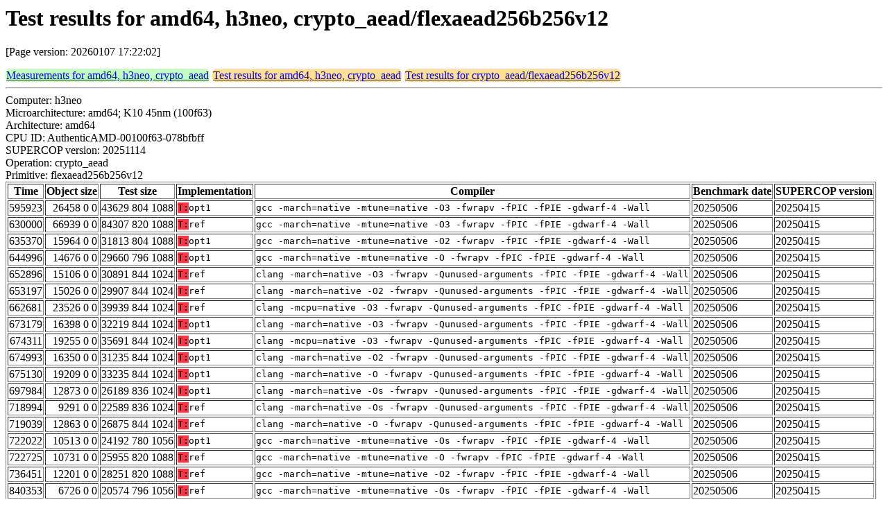

--- FILE ---
content_type: text/html
request_url: https://bench.cr.yp.to/web-impl/amd64-h3neo-crypto_aead-flexaead256b256v12.html
body_size: 15538
content:
<html>
<head>
<meta http-equiv="content-type" content="text/html; charset=utf-8">
<meta name="viewport" content="width=device-width, initial-scale=1">
<style type="text/css">
.C{display:inline-block;font-weight:bold;color:#000000;background-color:#ff9900}
.T{display:inline-block;font-weight:bold;color:#000000;background-color:#ff3545}
.measurements{padding:1px;border-radius:7px;background-color:#c0ffc0}
.testresults{padding:1px;border-radius:7px;background-color:#ffe090}
</style>
</head>
<body>
<h1>Test results for amd64, h3neo, crypto_aead/flexaead256b256v12</h1>
<p>[Page version: 20260107 17:22:02]</p>
<span class=measurements><a href="../results-aead/amd64-h3neo.html">Measurements for amd64, h3neo, crypto_aead</a></span>
<span class=testresults><a href="amd64-h3neo-crypto_aead.html">Test results for amd64, h3neo, crypto_aead</a></span>
<span class=testresults><a href="../impl-aead/flexaead256b256v12.html">Test results for crypto_aead/flexaead256b256v12</a></span>
<hr>
Computer: h3neo<br>
Microarchitecture: amd64; K10 45nm (100f63)<br>
Architecture: amd64<br>
CPU ID: AuthenticAMD-00100f63-078bfbff <br>
SUPERCOP version: 20251114<br>
Operation: crypto_aead<br>
Primitive: flexaead256b256v12<br>
<table border>
<tr><th>Time</th><th>Object size</th><th>Test size</th><th>Implementation</th><th>Compiler</th><th>Benchmark date</th><th>SUPERCOP version</th></tr>
<tr><td align=right>595923</td><td align=right>26458 0 0</td><td align=right>43629 804 1088</td><td><tt><span class=T>T:</span>opt1</tt></td><td><tt>gcc -march=native -mtune=native -O3 -fwrapv -fPIC -fPIE -gdwarf-4 -Wall</tt></td><td>20250506</td><td>20250415</td></tr>
<tr><td align=right>630000</td><td align=right>66939 0 0</td><td align=right>84307 820 1088</td><td><tt><span class=T>T:</span>ref</tt></td><td><tt>gcc -march=native -mtune=native -O3 -fwrapv -fPIC -fPIE -gdwarf-4 -Wall</tt></td><td>20250506</td><td>20250415</td></tr>
<tr><td align=right>635370</td><td align=right>15964 0 0</td><td align=right>31813 804 1088</td><td><tt><span class=T>T:</span>opt1</tt></td><td><tt>gcc -march=native -mtune=native -O2 -fwrapv -fPIC -fPIE -gdwarf-4 -Wall</tt></td><td>20250506</td><td>20250415</td></tr>
<tr><td align=right>644996</td><td align=right>14676 0 0</td><td align=right>29660 796 1088</td><td><tt><span class=T>T:</span>opt1</tt></td><td><tt>gcc -march=native -mtune=native -O -fwrapv -fPIC -fPIE -gdwarf-4 -Wall</tt></td><td>20250506</td><td>20250415</td></tr>
<tr><td align=right>652896</td><td align=right>15106 0 0</td><td align=right>30891 844 1024</td><td><tt><span class=T>T:</span>ref</tt></td><td><tt>clang -march=native -O3 -fwrapv -Qunused-arguments -fPIC -fPIE -gdwarf-4 -Wall</tt></td><td>20250506</td><td>20250415</td></tr>
<tr><td align=right>653197</td><td align=right>15026 0 0</td><td align=right>29907 844 1024</td><td><tt><span class=T>T:</span>ref</tt></td><td><tt>clang -march=native -O2 -fwrapv -Qunused-arguments -fPIC -fPIE -gdwarf-4 -Wall</tt></td><td>20250506</td><td>20250415</td></tr>
<tr><td align=right>662681</td><td align=right>23526 0 0</td><td align=right>39939 844 1024</td><td><tt><span class=T>T:</span>ref</tt></td><td><tt>clang -mcpu=native -O3 -fwrapv -Qunused-arguments -fPIC -fPIE -gdwarf-4 -Wall</tt></td><td>20250506</td><td>20250415</td></tr>
<tr><td align=right>673179</td><td align=right>16398 0 0</td><td align=right>32219 844 1024</td><td><tt><span class=T>T:</span>opt1</tt></td><td><tt>clang -march=native -O3 -fwrapv -Qunused-arguments -fPIC -fPIE -gdwarf-4 -Wall</tt></td><td>20250506</td><td>20250415</td></tr>
<tr><td align=right>674311</td><td align=right>19255 0 0</td><td align=right>35691 844 1024</td><td><tt><span class=T>T:</span>opt1</tt></td><td><tt>clang -mcpu=native -O3 -fwrapv -Qunused-arguments -fPIC -fPIE -gdwarf-4 -Wall</tt></td><td>20250506</td><td>20250415</td></tr>
<tr><td align=right>674993</td><td align=right>16350 0 0</td><td align=right>31235 844 1024</td><td><tt><span class=T>T:</span>opt1</tt></td><td><tt>clang -march=native -O2 -fwrapv -Qunused-arguments -fPIC -fPIE -gdwarf-4 -Wall</tt></td><td>20250506</td><td>20250415</td></tr>
<tr><td align=right>675130</td><td align=right>19209 0 0</td><td align=right>33235 844 1024</td><td><tt><span class=T>T:</span>opt1</tt></td><td><tt>clang -march=native -O -fwrapv -Qunused-arguments -fPIC -fPIE -gdwarf-4 -Wall</tt></td><td>20250506</td><td>20250415</td></tr>
<tr><td align=right>697984</td><td align=right>12873 0 0</td><td align=right>26189 836 1024</td><td><tt><span class=T>T:</span>opt1</tt></td><td><tt>clang -march=native -Os -fwrapv -Qunused-arguments -fPIC -fPIE -gdwarf-4 -Wall</tt></td><td>20250506</td><td>20250415</td></tr>
<tr><td align=right>718994</td><td align=right>9291 0 0</td><td align=right>22589 836 1024</td><td><tt><span class=T>T:</span>ref</tt></td><td><tt>clang -march=native -Os -fwrapv -Qunused-arguments -fPIC -fPIE -gdwarf-4 -Wall</tt></td><td>20250506</td><td>20250415</td></tr>
<tr><td align=right>719039</td><td align=right>12863 0 0</td><td align=right>26875 844 1024</td><td><tt><span class=T>T:</span>ref</tt></td><td><tt>clang -march=native -O -fwrapv -Qunused-arguments -fPIC -fPIE -gdwarf-4 -Wall</tt></td><td>20250506</td><td>20250415</td></tr>
<tr><td align=right>722022</td><td align=right>10513 0 0</td><td align=right>24192 780 1056</td><td><tt><span class=T>T:</span>opt1</tt></td><td><tt>gcc -march=native -mtune=native -Os -fwrapv -fPIC -fPIE -gdwarf-4 -Wall</tt></td><td>20250506</td><td>20250415</td></tr>
<tr><td align=right>722725</td><td align=right>10731 0 0</td><td align=right>25955 820 1088</td><td><tt><span class=T>T:</span>ref</tt></td><td><tt>gcc -march=native -mtune=native -O -fwrapv -fPIC -fPIE -gdwarf-4 -Wall</tt></td><td>20250506</td><td>20250415</td></tr>
<tr><td align=right>736451</td><td align=right>12201 0 0</td><td align=right>28251 820 1088</td><td><tt><span class=T>T:</span>ref</tt></td><td><tt>gcc -march=native -mtune=native -O2 -fwrapv -fPIC -fPIE -gdwarf-4 -Wall</tt></td><td>20250506</td><td>20250415</td></tr>
<tr><td align=right>840353</td><td align=right>6726 0 0</td><td align=right>20574 796 1056</td><td><tt><span class=T>T:</span>ref</tt></td><td><tt>gcc -march=native -mtune=native -Os -fwrapv -fPIC -fPIE -gdwarf-4 -Wall</tt></td><td>20250506</td><td>20250415</td></tr>
</table>
<h2>Compiler output</h2>
<hr><pre><b>encrypt.c:</b> In function 'memcpyopt',
<b>encrypt.c:</b>     inlined from 'dirMixQuartersLayer' at encrypt.c:954:2,
<b>encrypt.c:</b>     inlined from 'dirPFK' at encrypt.c:1423:3,
<b>encrypt.c:</b>     inlined from 'FlexAEADv1_init' at encrypt.c:674:3:
<b>encrypt.c:</b> encrypt.c:697:42: warning: 'keystate' may be used uninitialized [-Wmaybe-uninitialized]
<b>encrypt.c:</b>   697 |             *((crypto_uint64 *) (a+i)) = *((crypto_uint64 *) (b+i));
<b>encrypt.c:</b>       |                                          ^~~~~~~~~~~~~~~~~~~~~~~~~~
<b>encrypt.c:</b> encrypt.c: In function 'FlexAEADv1_init':
<b>encrypt.c:</b> encrypt.c:629:23: note: 'keystate' declared here
<b>encrypt.c:</b>   629 |         unsigned char keystate[KEYSIZE];
<b>encrypt.c:</b>       |                       ^~~~~~~~
<b>encrypt.c:</b> In function 'memcpyopt',
<b>encrypt.c:</b>     inlined from 'dirMixQuartersLayer' at encrypt.c:954:2,
<b>encrypt.c:</b>     inlined from 'dirPFK' at encrypt.c:1423:3,
<b>encrypt.c:</b>     inlined from 'FlexAEADv1_init' at encrypt.c:674:3:
<b>encrypt.c:</b> encrypt.c:707:42: warning: 'keystate' may be used uninitialized [-Wmaybe-uninitialized]
<b>encrypt.c:</b>   707 |             *((crypto_uint16 *) (a+i)) = *((crypto_uint16 *) (b+i));
<b>encrypt.c:</b>       |                                          ^~~~~~~~~~~~~~~~~~~~~~~~~~
<b>encrypt.c:</b> encrypt.c: In function 'FlexAEADv1_init':
<b>encrypt.c:</b> encrypt.c:629:23: note: 'keystate' declared here
<b>encrypt.c:</b>   629 |         unsigned char keystate[KEYSIZE];
<b>encrypt.c:</b>       |                       ^~~~~~~~
<b>encrypt.c:</b> In function 'memcpyopt',
<b>encrypt.c:</b>     inlined from 'dirMixQuartersLayer' at encrypt.c:954:2,
<b>encrypt.c:</b>     inlined from 'dirPFK' at encrypt.c:1423:3,
<b>encrypt.c:</b> ...</pre><hr>
Number of similar (implementation,compiler) pairs: 2, namely:<br>
<table border><tr><td>Implementation</td><td>Compiler</td></tr>
<tr><td><tt><span class=T>T:</span>opt1</tt></td><td><tt>gcc -march=native -mtune=native -O2 -fwrapv -fPIC -fPIE -gdwarf-4 -Wall (13.3.0)</tt></td></tr>
<tr><td><tt><span class=T>T:</span>opt1</tt></td><td><tt>gcc -march=native -mtune=native -O3 -fwrapv -fPIC -fPIE -gdwarf-4 -Wall (13.3.0)</tt></td></tr>
</table>
<h2>Compiler output</h2>
<hr><pre><b>encrypt.c:</b> encrypt.c:777:2: warning: misleading indentation; statement is not part of the previous 'for' [-Wmisleading-indentation]
<b>encrypt.c:</b>         dirPFK( block, (*self).nBytes, ((*self).subkeys + SUBKEY0),  (*self).nRounds, (*self).state );
<b>encrypt.c:</b>         ^
<b>encrypt.c:</b> encrypt.c:774:5: note: previous statement is here
<b>encrypt.c:</b>     for( unsigned i = 0; i&lt;(*self).nBytes; i+=8)
<b>encrypt.c:</b>     ^
<b>encrypt.c:</b> encrypt.c:799:2: warning: misleading indentation; statement is not part of the previous 'for' [-Wmisleading-indentation]
<b>encrypt.c:</b>         invPFK( block, (*self).nBytes, ((*self).subkeys + SUBKEY1),  (*self).nRounds, (*self).state );
<b>encrypt.c:</b>         ^
<b>encrypt.c:</b> encrypt.c:796:5: note: previous statement is here
<b>encrypt.c:</b>     for( unsigned i = 0; i&lt;(*self).nBytes; i+=8)
<b>encrypt.c:</b>     ^
<b>encrypt.c:</b> 2 warnings generated.</pre><hr>
Number of similar (implementation,compiler) pairs: 5, namely:<br>
<table border><tr><td>Implementation</td><td>Compiler</td></tr>
<tr><td><tt><span class=T>T:</span>ref</tt></td><td><tt>clang -march=native -O2 -fwrapv -Qunused-arguments -fPIC -fPIE -gdwarf-4 -Wall (Ubuntu_Clang_18.1.3_(1ubuntu1))</tt></td></tr>
<tr><td><tt><span class=T>T:</span>ref</tt></td><td><tt>clang -march=native -O3 -fwrapv -Qunused-arguments -fPIC -fPIE -gdwarf-4 -Wall (Ubuntu_Clang_18.1.3_(1ubuntu1))</tt></td></tr>
<tr><td><tt><span class=T>T:</span>ref</tt></td><td><tt>clang -march=native -O -fwrapv -Qunused-arguments -fPIC -fPIE -gdwarf-4 -Wall (Ubuntu_Clang_18.1.3_(1ubuntu1))</tt></td></tr>
<tr><td><tt><span class=T>T:</span>ref</tt></td><td><tt>clang -march=native -Os -fwrapv -Qunused-arguments -fPIC -fPIE -gdwarf-4 -Wall (Ubuntu_Clang_18.1.3_(1ubuntu1))</tt></td></tr>
<tr><td><tt><span class=T>T:</span>ref</tt></td><td><tt>clang -mcpu=native -O3 -fwrapv -Qunused-arguments -fPIC -fPIE -gdwarf-4 -Wall (Ubuntu_Clang_18.1.3_(1ubuntu1))</tt></td></tr>
</table>
<h2>Namespace violations</h2>
<hr><pre>encrypt.o <b>FlexAEADv1_init</b> T
encrypt.o <b>decryptBlock</b> T
encrypt.o <b>dirMixQuartersLayer</b> T
encrypt.o <b>dirPFK</b> T
encrypt.o <b>dirSBox0</b> R
encrypt.o <b>dirSBox1</b> R
encrypt.o <b>dirSBox2</b> R
encrypt.o <b>dirSBox3</b> R
encrypt.o <b>dirSBoxLayer</b> T
encrypt.o <b>dirShuffleLayer</b> T
encrypt.o <b>encryptBlock</b> T
encrypt.o <b>invPFK</b> T
encrypt.o <b>invSBox0</b> R
encrypt.o <b>invSBox1</b> R
encrypt.o <b>invSBox2</b> R
encrypt.o <b>invSBox3</b> R
encrypt.o <b>invSBoxLayer</b> T
encrypt.o <b>invShuffleLayer</b> T
encrypt.o <b>memcpyopt</b> T
encrypt.o <b>mwc32</b> T
encrypt.o <b>padBlock</b> T
encrypt.o <b>sumAD</b> T
encrypt.o <b>unpadBlock</b> T</pre><hr>
Number of similar (implementation,compiler) pairs: 9, namely:<br>
<table border><tr><td>Implementation</td><td>Compiler</td></tr>
<tr><td><tt><span class=T>T:</span>opt1</tt></td><td><tt>clang -march=native -O2 -fwrapv -Qunused-arguments -fPIC -fPIE -gdwarf-4 -Wall (Ubuntu_Clang_18.1.3_(1ubuntu1))</tt></td></tr>
<tr><td><tt><span class=T>T:</span>opt1</tt></td><td><tt>clang -march=native -O3 -fwrapv -Qunused-arguments -fPIC -fPIE -gdwarf-4 -Wall (Ubuntu_Clang_18.1.3_(1ubuntu1))</tt></td></tr>
<tr><td><tt><span class=T>T:</span>opt1</tt></td><td><tt>clang -march=native -O -fwrapv -Qunused-arguments -fPIC -fPIE -gdwarf-4 -Wall (Ubuntu_Clang_18.1.3_(1ubuntu1))</tt></td></tr>
<tr><td><tt><span class=T>T:</span>opt1</tt></td><td><tt>clang -march=native -Os -fwrapv -Qunused-arguments -fPIC -fPIE -gdwarf-4 -Wall (Ubuntu_Clang_18.1.3_(1ubuntu1))</tt></td></tr>
<tr><td><tt><span class=T>T:</span>opt1</tt></td><td><tt>clang -mcpu=native -O3 -fwrapv -Qunused-arguments -fPIC -fPIE -gdwarf-4 -Wall (Ubuntu_Clang_18.1.3_(1ubuntu1))</tt></td></tr>
<tr><td><tt><span class=T>T:</span>opt1</tt></td><td><tt>gcc -march=native -mtune=native -O2 -fwrapv -fPIC -fPIE -gdwarf-4 -Wall (13.3.0)</tt></td></tr>
<tr><td><tt><span class=T>T:</span>opt1</tt></td><td><tt>gcc -march=native -mtune=native -O3 -fwrapv -fPIC -fPIE -gdwarf-4 -Wall (13.3.0)</tt></td></tr>
<tr><td><tt><span class=T>T:</span>opt1</tt></td><td><tt>gcc -march=native -mtune=native -O -fwrapv -fPIC -fPIE -gdwarf-4 -Wall (13.3.0)</tt></td></tr>
<tr><td><tt><span class=T>T:</span>opt1</tt></td><td><tt>gcc -march=native -mtune=native -Os -fwrapv -fPIC -fPIE -gdwarf-4 -Wall (13.3.0)</tt></td></tr>
</table>
<h2>Namespace violations</h2>
<hr><pre>encrypt.o <b>FlexAEADv1_init</b> T
encrypt.o <b>decryptBlock</b> T
encrypt.o <b>dirMixQuartersLayer</b> T
encrypt.o <b>dirPFK</b> T
encrypt.o <b>dirSBox0</b> R
encrypt.o <b>dirSBox1</b> R
encrypt.o <b>dirSBox2</b> R
encrypt.o <b>dirSBox3</b> R
encrypt.o <b>dirSBoxLayer</b> T
encrypt.o <b>dirShuffleLayer</b> T
encrypt.o <b>encryptBlock</b> T
encrypt.o <b>invPFK</b> T
encrypt.o <b>invSBox0</b> R
encrypt.o <b>invSBox1</b> R
encrypt.o <b>invSBox2</b> R
encrypt.o <b>invSBox3</b> R
encrypt.o <b>invSBoxLayer</b> T
encrypt.o <b>invShuffleLayer</b> T
encrypt.o <b>mwc32</b> T
encrypt.o <b>padBlock</b> T
encrypt.o <b>sumAD</b> T
encrypt.o <b>unpadBlock</b> T</pre><hr>
Number of similar (implementation,compiler) pairs: 9, namely:<br>
<table border><tr><td>Implementation</td><td>Compiler</td></tr>
<tr><td><tt><span class=T>T:</span>ref</tt></td><td><tt>clang -march=native -O2 -fwrapv -Qunused-arguments -fPIC -fPIE -gdwarf-4 -Wall (Ubuntu_Clang_18.1.3_(1ubuntu1))</tt></td></tr>
<tr><td><tt><span class=T>T:</span>ref</tt></td><td><tt>clang -march=native -O3 -fwrapv -Qunused-arguments -fPIC -fPIE -gdwarf-4 -Wall (Ubuntu_Clang_18.1.3_(1ubuntu1))</tt></td></tr>
<tr><td><tt><span class=T>T:</span>ref</tt></td><td><tt>clang -march=native -O -fwrapv -Qunused-arguments -fPIC -fPIE -gdwarf-4 -Wall (Ubuntu_Clang_18.1.3_(1ubuntu1))</tt></td></tr>
<tr><td><tt><span class=T>T:</span>ref</tt></td><td><tt>clang -march=native -Os -fwrapv -Qunused-arguments -fPIC -fPIE -gdwarf-4 -Wall (Ubuntu_Clang_18.1.3_(1ubuntu1))</tt></td></tr>
<tr><td><tt><span class=T>T:</span>ref</tt></td><td><tt>clang -mcpu=native -O3 -fwrapv -Qunused-arguments -fPIC -fPIE -gdwarf-4 -Wall (Ubuntu_Clang_18.1.3_(1ubuntu1))</tt></td></tr>
<tr><td><tt><span class=T>T:</span>ref</tt></td><td><tt>gcc -march=native -mtune=native -O2 -fwrapv -fPIC -fPIE -gdwarf-4 -Wall (13.3.0)</tt></td></tr>
<tr><td><tt><span class=T>T:</span>ref</tt></td><td><tt>gcc -march=native -mtune=native -O3 -fwrapv -fPIC -fPIE -gdwarf-4 -Wall (13.3.0)</tt></td></tr>
<tr><td><tt><span class=T>T:</span>ref</tt></td><td><tt>gcc -march=native -mtune=native -O -fwrapv -fPIC -fPIE -gdwarf-4 -Wall (13.3.0)</tt></td></tr>
<tr><td><tt><span class=T>T:</span>ref</tt></td><td><tt>gcc -march=native -mtune=native -Os -fwrapv -fPIC -fPIE -gdwarf-4 -Wall (13.3.0)</tt></td></tr>
</table>
</body>
</html>
